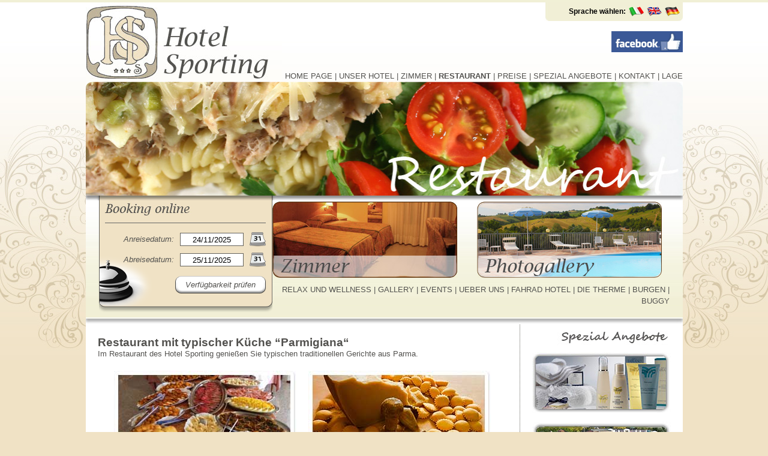

--- FILE ---
content_type: text/html; charset=UTF-8
request_url: https://www.hotelsportingtabiano.it/ristorante-cucina-tipica-parmigina.php?lingua=de
body_size: 3361
content:
<!DOCTYPE html PUBLIC "-//W3C//DTD XHTML 1.0 Transitional//EN" "http://www.w3.org/TR/xhtml1/DTD/xhtml1-transitional.dtd">
<html xmlns="http://www.w3.org/1999/xhtml">
<head>
<meta http-equiv="Content-Type" content="text/html; charset=iso-8859-1" />
<title>Ristorante con cucina tipica parmigiana - Hotel Sporting Tabiano Terme</title>
<meta name="description" content="Ristorante con piatti della tradizione di Parma all'Hotel Sporting di Tabiano Terme: men� per pranzi e cene con proposte gastronomiche della cucina emiliana." />
<link rel="stylesheet" type="text/css" href="css/hotelsporting.css"/>
<script type="text/javascript" src="https://www.kosmosol.it/cookiebar/jquery-1.9.1.min.js"></script> 

<link rel="stylesheet" type="text/css" href="https://www.kosmosol.it/cookiebar/jquery.cookiebar.css" />
  <script type="text/javascript" src="https://www.kosmosol.it/cookiebar/jquery.cookiebar-bottom-en.js"></script> 
<script type="text/javascript">
  if (typeof jQuery != "undefined") {
    if ($.isFunction($.cookieBar)) {
      $(document).ready(function() {
        $.cookieBar(); 
      });
    }
  }
</script>

<!-- Google Tag Manager -->
<script>(function(w,d,s,l,i){w[l]=w[l]||[];w[l].push({'gtm.start':
new Date().getTime(),event:'gtm.js'});var f=d.getElementsByTagName(s)[0],
j=d.createElement(s),dl=l!='dataLayer'?'&l='+l:'';j.async=true;j.src=
'https://www.googletagmanager.com/gtm.js?id='+i+dl;f.parentNode.insertBefore(j,f);
})(window,document,'script','dataLayer','GTM-572RJCJ');</script>
<!-- End Google Tag Manager --></head>

<body>
<table border="0" cellspacing="0" cellpadding="0" width="100%">
	<tr>
  	<td style="height:4px;background-color:#f1f0d6;"></td>
  </tr>
  <tr>
  	<td>
    	<table border="0" cellspacing="0" cellpadding="0" width="995" align="center">
      	<tr>
			<td rowspan="3" align="left"><a href="http://www.hotelsportingtabiano.it/index.php?lingua=de" title="Homepage"><img src="immagini/logo_hotel_sporting.jpg" width="327" height="132" alt="" border="0" /></a></td>
			<td class="flags" align="right"><table border="0" cellspacing="0" cellpadding="0" align="right">
	<tr>
  	<td class="size12"><strong>Sprache w&auml;hlen:</strong></td>
    <td><a href="/ristorante-cucina-tipica-parmigina.php?lingua=it" title="Versione Italiana"><img src="immagini/ita.jpg" width="25" height="16" alt="" border="0" style="margin-left:5px;" /></a></td>
    <td><a href="/ristorante-cucina-tipica-parmigina.php?lingua=en" title="English Version"><img src="immagini/eng.jpg" width="25" height="16" alt="" border="0" style="margin-left:5px;" /></a></td>
   <td><a href="/ristorante-cucina-tipica-parmigina.php?lingua=de" title="Deutsch Version"><img src="immagini/ted.jpg" width="25" height="16" alt="" border="0" style="margin-left:5px;margin-right:5px;" /></a></td>
    <!--<td><a href="?lingua=jp" title="Japan Version"><img src="immagini/jap.jpg" width="25" height="16"  alt="" border="0" style="margin-left:5px;margin-right:5px;" /></a></td>-->
  </tr>
</table></td>
        </tr>
		<tr>
			<td style="height:70px; width:668px;" valign="middle" align="right"><a href="https://www.facebook.com/hotelsportingtabiano/?fref=ts" title="facebook" target="_blank"><img src="immagini/img_like_facebook.png" height="35" alt="" border="0" /></a><!--<a href="https://www.instagram.com" target="_blank"><img src="immagini/img_seguici_instagram.png" height="35" style="margin-left:15px;" alt="" border="0" /></a>--></td>
		</tr>
        <tr>
        	<td style="height:31px;width:668px;" class="size13Grey" valign="bottom" align="right"><a href="index.php?lingua=de" title="Home Page">HOME PAGE</a> | <a href="hotel-3-stelle-superior-tabiano-terme.php?lingua=de" title="UNSER HOTEL">UNSER HOTEL</a> | <a href="camere-con-tv-telefono-frigobar.php?lingua=de" title="ZIMMER">ZIMMER</a> | <strong>RESTAURANT</strong> | <a href="https://secure.kosmosol.it/booking/check-availability.php?h=sportingtabiano-salsomaggioreterme&amp;l=de" title="PREISE" target="_blank">PREISE</a> | <a href="offerte-speciali-sconti.php?lingua=de" title="SPEZIAL ANGEBOTE">SPEZIAL ANGEBOTE</a> |  <a href="contatti-richiedi-informazioni.php?lingua=de" title="KONTAKT">KONTAKT</a> | <a href="hotel-a-tabiano-terme.php?lingua=de" title="LAGE">LAGE</a></td>
        </tr>
      </table>
<!-- Google Tag Manager (noscript) -->
<noscript><iframe src="https://www.googletagmanager.com/ns.html?id=GTM-572RJCJ"
height="0" width="0" style="display:none;visibility:hidden"></iframe></noscript>
<!-- End Google Tag Manager (noscript) -->    </td>
  </tr>
  <tr>
  	<td align="center"><img src="immagini/img_ristorante_de.jpg" width="995" height="190" alt="" border="0" /></td>
  </tr>
  <tr>
  	<td align="center"><img src="immagini/img_bgr_ombra_interna.jpg" alt="" border="0" /></td>
  </tr>
  <tr>
  	<td  valign="top">
    	<table border="0" cellspacing="0" cellpadding="0" width="995" align="center">
      	<tr>
        	<td class="barraInterna" valign="top">
          	<table border="0" cellspacing="0" cellpadding="0" width="995">
            	<tr>
              	<td valign="top" align="left">
<table border="0" cellspacing="0" cellpadding="0" width="289" style="margin-left:22px; height: 187px;" >
	<tr>
  	<td class="box_booking" align="center" valign="top">
    	<table border="0" width="268" cellspacing="0" cellpadding="0" align="center">
      	
        <tr>
        	<td align="left"><img src="immagini/img_booking.jpg" width="166" height="27" alt="" border="0" /></td>
        </tr>
        <tr>
          <td><img src="immagini/spacer.gif" width="1" height="10" alt="" /></td>
        </tr>
        <tr>
        	<td height="1" style="background-color:#666;height:1px;"><img src="immagini/spacer.gif" width="1" height="1" alt="" border="0" /></td>
        </tr>
        <tr>
        	<td>
          	<form name="booking" action="https://secure.kosmosol.it/booking/check-availability.php?h=sportingtabiano-salsomaggioreterme&amp;l=it" target="_blank" method="post" onsubmit="return controllaForm();">
            	<table border="0" cellspacing="0" cellpadding="0" align="right">
              	<tr>
                	<td colspan="3"><img src="immagini/spacer.gif" width="1" height="15" alt="" /></td>
                </tr>
                <tr>
                	<td class="size13Grey" align="right"><em>Anreisedatum:</em></td>
                  <td><input type="text" name="bd" value="24/11/2025" class="formfield" /></td>
                  <td><a href="#" onclick="cal_1.select(document.forms['booking'].bd, document.forms['booking'].ed, 'calendario_1', 'dd/MM/yyyy'); return false;" name="calendario_1" id="calendario_1"><img src="immagini/calendar.gif" width="27" height="24" border="0" alt="" /></a></td>
                </tr>
                <tr>
                	<td colspan="3"><img src="immagini/spacer.gif" width="1" height="10" alt="" /></td>
                </tr>
                <tr>
                	<td class="size13Grey" align="right"><em>Abreisedatum:</em></td>
                  <td><input type="text" name="ed" value="25/11/2025" class="formfield" /></td>
                  <td><a href="#" onclick="cal_2.select(document.forms['booking'].ed, null, 'calendario_2', 'dd/MM/yyyy'); return false;" name="calendario_2" id="calendario_2"><img src="immagini/calendar.gif" width="27" height="24" border="0" alt="" /></a></td>
                </tr>
                <tr>
                	<td colspan="3"><img src="immagini/spacer.gif" width="1" height="15" alt="" /></td>
                </tr>
                <tr>
                	<td colspan="3" class="size13Grey" align="right"><div class="bottone" align="center"><em><a href="#" onclick="javascript:booking.submit();" title="Verfügbarkeit prüfen">Verfügbarkeit prüfen</a></em></div></td>
                </tr>
              </table>
              <input type="hidden" name="ca" value="1" />
            </form>
          </td>
        </tr>
      </table>
    </td>
  </tr>
  </table>
</td>
                <td align="right" valign="bottom">
                	<table border="0" cellspacing="0" cellpadding="0" style="margin-right:22px;margin-bottom:10">
                  	
                  	<tr>
                    	<td><a href="camere-con-tv-telefono-frigobar.php?lingua=de" title="ZIMMER"><img src="immagini/img_butt_camere_de.jpg" width="308" height="127" alt="" border="0" /></a></td>
                      <td width="23"><img src="immagini/spacer.gif" width="23" height="1" alt="" border="0" /></td>
                      <td><a href="photogallery-galleria-fotografica.php?lingua=de" title="Photogallery"><img src="immagini/img_butt_gallery.jpg" width="308" height="127" alt="" border="0" /></a></td>
                    </tr>                    <tr>
                    	<td class="size13Grey" align="right" colspan="3"><div style="padding:10px 0px 10px 0px;"><a href="relax-benessere-estetica-sauna.php?lingua=de" title="RELAX UND WELLNESS">RELAX UND WELLNESS</a> | <a href="photogallery-galleria-fotografica.php?lingua=de" title="GALLERY">GALLERY</a> | <a href="eventi-avvenimenti-serate-spettacoli.php?lingua=de" title="EVENTS">EVENTS</a> | <a href="dicono-di-noi-recensioni.php?lingua=de" title="UEBER UNS">UEBER UNS</a> | <a href="bike-hotel-sport.php?lingua=de" title="FAHRAD HOTEL">FAHRAD HOTEL</a> | <a href="le-terme-di-tabiano.php?lingua=de" title="DIE THERME">DIE THERME</a> | <a href="castelli-ducato-parma-piacenza.php?lingua=de" title="I Castelli del Ducato di Parma e Piacenza">BURGEN</a> | <a href="in-gita-sul-buggy.php?lingua=de" title="In gita sul Buggy">BUGGY</a></div></td> 
                    </tr>
                  </table>
                </td>
              </tr>
            </table>
          </td>
        </tr>
      </table>
    </td>
  </tr>
  <tr>
  	<td align="center"><img src="immagini/img_ombra_vuota.jpg" width="995" height="10" alt="" border="0" /></td>
  </tr>
  <tr>
  	<td align="center"><table border="0" cellpadding="0" cellspacing="0" width="995">
	<tr>
  	<td class="contenuti">
    
    	<table border="0" cellspacing="0" cellpadding="0" align="center" width="995">
      	<tr>
        	<td class="size13Grey" align="left" valign="top">
          
          <div style="padding:20px;" align="justify"><h1>Restaurant mit typischer Küche “Parmigiana“</h1>Im Restaurant des  Hotel Sporting  genießen Sie typischen traditionellen Gerichte aus Parma.<br /><br />
            <div align="center"><img src="immagini/img_ristorante1.jpg" width="304" height="147" border="0" alt="" /><img src="immagini/img_ristorante2.jpg" width="304" height="147" border="0" alt="" style="margin-left:20px;" /></div><br />
            Die Küche der Emilia lebt von kulinarisch einfachen und gesunden Gerichten, zubereitet vom Küchenchef mit den frischesten Zutaten aus  Parma und seiner Provinz. Das elegante und moderne Restaurant empfängt seine Gäste zum Mittag-und Abendessen in raffinierter und gemütlicher Atmosphäre.<!--Contenuti--></div></td>    
          <td valign="top" class="puntini"><img src="immagini/spacer.gif" width="1" height="1" alt="" border="0" /></td>
          <td valign="top"><img src="immagini/spacer.gif" width="20" height="1" alt="" border="0" /></td>
          <td valign="top"><table border="0" cellspacing="0" cellpadding="0" align="left" style="margin-right:20px;">
	<tr>
  	<td align="center"><img src="immagini/spacer.gif" width="1" height="10" alt="" border="0" /></td>
  </tr>
  <tr>
  	<td align="center"><img src="immagini/img_label_offerte_de.jpg" width="227" height="26" alt="" border="0" /></td>
  </tr>
  <tr>
  	<td align="center"><img src="immagini/spacer.gif" width="1" height="10" alt="" border="0" /></td>
  </tr>
  <!--<tr>
  	<td align="center"><a href="offerte-speciali-sconti.php?lingua=de" title="Offerta Multisport Summer Camp"><img src="immagini/img_multisport_camp_laterale.gif" width="231" alt="" border="0" /></a></td>
  </tr>
  <tr>
  	<td align="center"><img src="immagini/spacer.gif" width="1" height="5" alt="" border="0" /></td>
  </tr>-->
  <tr>
  	<td align="center"><a href="offerte-speciali-sconti.php?lingua=de" title="Speciale Shop Respighi"><img src="immagini/img_prod_tabiano_de.jpg" width="231" height="101" alt="" border="0" /></a></td>
  </tr>
  <!--<tr>
  	<td align="center"><a href="offerte-speciali-sconti.php?lingua=de" title="Speciale Motociclisti"><img src="immagini/img_offerta_biker_home_de.jpg" width="231" height="101" alt="" border="0" /></a></td>
  </tr>-->
  <tr>
  	<td align="center"><img src="immagini/spacer.gif" width="1" height="15" alt="" border="0" /></td>
  </tr>
  <!--<tr>
  	<td align="center"><a href="offerte-speciali-sconti.php?lingua=de" title="Raddoppia il Benessere"><img src="immagini/img_raddoppia_benessere.jpg" width="231" height="101" alt="" border="0" /></a></td>
  </tr>
  <tr>
  	<td align="center"><img src="immagini/spacer.gif" width="1" height="15" alt="" border="0" /></td>
  </tr>-->
  <tr>
  	<td align="center"><a href="offerte-speciali-sconti.php?lingua=de" title="Prenota Prima"><img src="immagini/img_off_terme_it.jpg" width="231" height="101" alt="" border="0" /></a></td>
  </tr>
  <!--<tr>
  	<td align="center"><img src="immagini/spacer.gif" width="1" height="15" alt="" border="0" /></td>
  </tr>-->
 <!-- <tr>
  	<td align="center"><a href="offerte-speciali-sconti.php?lingua=de" title="Offerta Speciale Last Minute"><img src="immagini/img_last_minute_de.jpg" width="231" height="101" alt="" border="0" /></a></td>
  </tr>-->
  <!--<tr>
  	<td align="center"><img src="immagini/spacer.gif" width="1" height="15" alt="" border="0" /></td>
  </tr>
  <tr>
  	<td align="center"><a href="offerte-speciali-sconti.php?lingua=de" title="Speciale Primavera"><img src="immagini/img_speciale_primavera_de.jpg" width="231"  alt="" border="0" /></a></td>
  </tr>-->
</table></td>
        </tr>
       </table> 
    
    </td>
  </tr>
</table></td>
  </tr>
  <tr>
  	<td align="center"><img src="immagini/img_ombra_sotto.jpg" width="995" height="23" alt="" border="0" /></td>
  </tr>
  <tr>
  	<td align="center"><table border="0" cellspacing="0" cellpadding="0" width="995" align="center">
	<tr>
  	<td align="left" valign="top" class="size13Grey"><strong>Copyright 2011 - Hotel Sporting Tabiano</strong> - Viale Fidenza n.54, 43039 - Tabiano Terme (Parma)<br/>
Tel: 0524 565384 - Fax: 0524 567407 - e-Mail: <a href="mailto:mail@hotelsportingtabiano.it" title="mail@hotelsportingtabiano.it">mail@hotelsportingtabiano.it</a> | P.IVA: 00721410348</td>
    <td align="right" valign="top" class="size13Grey"><a href="http://www.kosmosol.it/" title="KosmoSol - Servizi e Soluzioni Web" target="_blank">Web Agency: <strong>KosmoSol</strong></a> | <a href="http://www.hotelcinquestelle.it/" title="5stelle* gestionale cloud per hotel" target="_blank"><strong>5stelle*</strong> native cloud pms</a><br/><a href="http://validator.w3.org/check?uri=referer" target="_blank" title="W3C Validator"><img style="margin-top:5px;" src="immagini/img_xhtml.jpg" width="80" height="15" alt="" border="0" /></a><a href="http://jigsaw.w3.org/css-validator/check/referer" target="_blank" title="CSS Validator"><img src="immagini/img_css.jpg" width="80" height="15" alt="" style="margin-left:10px;margin-top:5px;" border="0" /></a></td>
  </tr>
</table></td>
  </tr>
</table>
</body>
</html>

--- FILE ---
content_type: text/css
request_url: https://www.hotelsportingtabiano.it/css/hotelsporting.css
body_size: 496
content:
@charset "iso-8859-1";
/* CSS Document */

body {
	margin:0px;
	padding:0px;
	font-family:"Trebuchet MS", Arial, Helvetica, sans-serif;
	background-color:#f0e2c5;
	background-image:url(../immagini/img_bgr_pages.jpg);
	background-repeat:repeat-x;
	background-position:top;
	line-height: 1.2em;
}

td.flags {
	background-image:url(../immagini/img_bgr_flags.jpg);
	background-repeat:no-repeat;
	background-position:right;
	height:31px;
	width:638px;	
}

.size12, .size12 a:link, .size12 a:active, .size12 a:visited {
	font-size:12px;
	text-decoration:none;
	color:#000;	
}

.size12 a:hover {
 	text-decoration:underline;
}

.size11, .size11 a:link, .size11 a:active, .size11 a:visited {
	font-size:11px;
	text-decoration:none;
	color:#53524f;	
}

.size11 a:hover {
 	text-decoration:underline;
}

.size13Grey, .size13Grey a:link, .size13Grey a:active, .size13Grey a:visited {
	font-size:13px;
	text-decoration:none;
	color:#53524f;	
}

.size13Grey a:hover {
 	text-decoration:underline;
}

.size13Black, .size13Black a:link, .size13Black a:active, .size13Black a:visited {
	font-size:13px;
	text-decoration:none;
	color:#53524f;	
}

.size13Black a:hover {
 	text-decoration:underline;
}

td.contenuti {
	background-color:#FFF;	
}

h1 {
	font-size:19px;
	color:#53524f;
	margin:0px;
	padding:0px;	
}

h2 {
	font-size:15px;
	color:#53524f;
	margin:0px;
	padding:0px;	
}

td.box_booking {
	background-image:url(../immagini/img_bgr_box_booking.png);
	background-repeat:no-repeat;
	height:187px;
	width:289px;	
}

input.formfield {
	width:100px;
	height:18px;
	font-family:"Trebuchet MS", Arial, Helvetica, sans-serif;
	font-size:13px;
	border:1px solid #65635d;	
	text-align:center;
	margin:0px 10px 0px 10px;
}

div.bottone {
	background-image:url(../immagini/img_bgr_button.gif);
	background-repeat:no-repeat;
	width:151px;
	height:24px;
	font-size:13px;
	color:#53524f;
	padding-top:5px;	
}

td.puntini {
	background-image:url(../immagini/puntini.gif);
	background-repeat:repeat-y;	
}

td.barraInterna {
	height:197px;
	background-image:url(../immagini/img_bgr_barra_interna.jpg);
	background-repeat:repeat-x;	
}

.bordoRosso {
		border:1px solid #999;
		width:200px;
		height:18px;
		font-family:"Trebuchet MS", Arial, Helvetica, sans-serif;
		font-size:12px;
		color:#000;
}

.bordoRossoBig {
		border:1px solid #999;
		width:200px;
		height:70px;
		font-family:"Trebuchet MS", Arial, Helvetica, sans-serif;
		font-size:12px;
		color:#000;
}